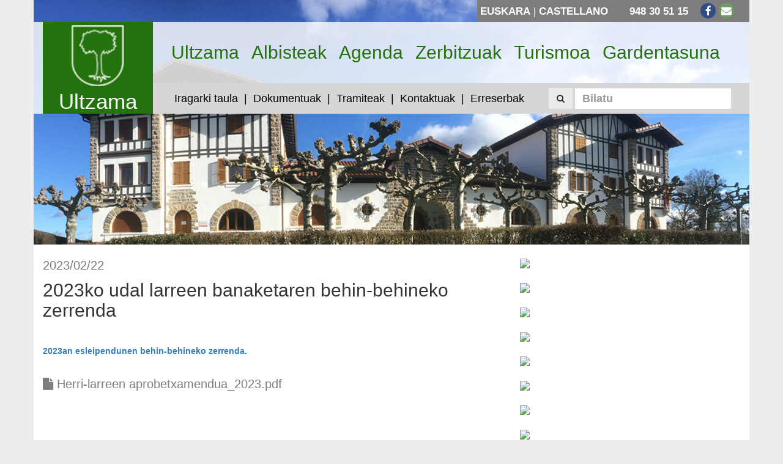

--- FILE ---
content_type: text/html; charset=UTF-8
request_url: https://ultzama.eus/atala/albisteak/2023ko-udal-larreen-banaketaren-behin-behineko-zerrenda
body_size: 25394
content:
<!DOCTYPE html>

<html lang="eu">

<head>

    <meta charset="utf-8">
    <meta http-equiv="X-UA-Compatible" content="IE=edge">
    <meta name="viewport" content="width=device-width, initial-scale=1">
    <meta name="_token" content="1deS31eOoQnC1XOwLxJAgRYSEM0wHfxDEQP9RheR" />
    <meta name="author" content="Ultzama">
    <meta name="description" content="Ultzamako Udala, Ayuntamiento de Ultzama">
    <meta name="keywords" content="ultzamako udala, ayuntamiento de ultzama, ultzama, valle de ultzama">

    
        <title>Ultzamako Udala | 2023ko udal larreen banaketaren behin-behineko zerrenda</title>

    <meta property="og:title" content="Ultzamako Udala | 2023ko udal larreen banaketaren behin-behineko zerrenda">
    <meta property="og:description" content="&nbsp;

2023an esleipendunen behin-behineko zerrenda.
">
    <meta property="og:image" itemprop="image"  content="https://ultzama.eus/img/logo.png" >
    <meta property="og:image:secure_url" itemprop="image"  content="https://ultzama.eus/img/logo.png" >
    <meta name="description" content="&nbsp;

2023an esleipendunen behin-behineko zerrenda.
">
    <meta property="og:type" content="article">
    <meta property="og:url" content="https://ultzama.eus/atala/albisteak/2023ko-udal-larreen-banaketaren-behin-behineko-zerrenda">
    <meta property="og:description" content="&nbsp;

2023an esleipendunen behin-behineko zerrenda.
">
    <meta name="twitter:title" content="2023ko udal larreen banaketaren behin-behineko zerrenda">
    <meta name="twitter:card" content="summary_large_image">
    <meta property="twitter:image"  content="https://ultzama.eus/img/logo.png" >
    <meta name="twitter:description" content="&nbsp;

2023an esleipendunen behin-behineko zerrenda.
">


    <link rel="icon"  href="/favicon.ico">

    <title>Ultzamako Udala | Ayuntamiento de Ultzama</title>

    <link rel="stylesheet" href="https://pdcc.gdpr.es/pdcc.min.css">
    <script charset="utf-8" src="https://pdcc.gdpr.es/pdcc.min.js"></script>
    <script type="text/javascript">
    PDCookieConsent.config({
        "brand": {
            "dev": false,
            "name": "ultzama.eus",
            "url": "https://ultzama.eus",
            "websiteOwner": "Ultzamako Udala / Ayuntamiento de Ultzama"
        },
        "showRejectButton": true,
        "cookiePolicyLink": "https://ultzama.eus/eu/orria/cookien-oharra",
        "hideModalIn": ["https://ultzama.eus/es/pagina/aviso-de-cookies", "https://ultzama.eus/eu/orria/cookien-oharra"],
        "styles": {
            "primaryButton": {
                "bgColor": "#24720d",
                "txtColor": "#FFFFFF"
            },
            "secondaryButton": {
                "bgColor": "#EEEEEE",
                "txtColor": "#333333"
            }
        }
    });

</script>


    <!-- Fonts -->
    <link href="https://fonts.googleapis.com/css?family=Cabin:400,400italic,600,600italic,700,700italic" rel="stylesheet">
    <link href="https://fonts.googleapis.com/css?family=Lato:400,400italic,700,700italic" rel="stylesheet">
    <link href="/libs/fontawesome/css/font-awesome.min.css" rel="stylesheet">

    <!-- Styles -->
    <link href="/libs/bootstrap/dist/css/bootstrap.min.css" rel="stylesheet">
    <link href="/libs/jquery-colorbox/example1/colorbox.css" rel="stylesheet">
    <link href="/libs/animsition/dist/css/animsition.min.css" rel="stylesheet">
    <link href="/css/frontend.css" rel="stylesheet">

    
    <!--[if lt IE 9]>
        <script src="https://oss.maxcdn.com/html5shiv/3.7.2/html5shiv.min.js"></script>
        <script src="https://oss.maxcdn.com/respond/1.4.2/respond.min.js"></script>
    <![endif]-->

</head>

<body id="body">

<div class="animsition">
    <div class="container no-p">

        <!-- Header -->
        <div class="header-wrapper" style="background: url('/img/header.jpg')">

            <!-- Top bar -->
            <div class="top-bar">
    <div class="wrapper">

        <!-- Language switcher -->
        <div class="lang-switcher">
            
    <a href="https://ultzama.eus/eu/atala/albisteak/2023ko-udal-larreen-banaketaren-behin-behineko-zerrenda">Euskara</a> | <a href="https://ultzama.eus/es/seccion/noticias/lista-provisional-de-aprovechamiento-de-pastos-comunales-para-2023">Castellano</a>

        </div>

        <!-- Socials and contact -->
        <div class="social">
             <a>948 30 51 15</a>              <a href="https://www.facebook.com/ultzamakoudala/" target="_blank"><i class="fa fa-facebook fa-fw"></i></a>                                                  <a href="mailto:ayuntamiento@ultzama.es"><i class="fa fa-envelope fa-fw"></i></a>         </div>

    </div>
</div>
            <header class="header">

                <!-- Logo -->
                <div class="col-lg-2 col-md-2 hidden-sm hidden-xs">
                    <div class="logo">
                        <a href="https://ultzama.eus">
                            <img alt="Ultzama" src="/img/logo.png" width="auto" heigh="150px">
                            Ultzama
                        </a>
                    </div>
                </div>

                <div class="col-lg-10 col-md-10">

                    <!-- Main menu -->
                    <nav class="navbar navbar-default top-menu">
    <div class="container-fluid">

        <!-- Mobile navigation -->
        <div class="navbar-header">
            <button type="button" class="navbar-toggle collapsed" data-toggle="collapse" data-target="#navbar-collapse-1">
                <span class="sr-only">Toogle</span>
                <span class="icon-bar"></span>
                <span class="icon-bar"></span>
                <span class="icon-bar"></span>
            </button>
            <a class="navbar-brand hidden-lg hidden-md" rel="home" href="https://ultzama.eus">
                <img alt="Ultzama" src="/img/logo.png" height="50px">
                <span class="visible-xs">Ultzama</span>
            </a>
        </div>

        <!-- Top navigation -->
        <div class="collapse navbar-collapse" id="navbar-collapse-1">

            <ul class="nav navbar-nav">

                
                    <li><a href="http://ultzama.eus/orria/ongi-etorri-ultzama-zain-duzu">Ultzama</a></li>

                
                    <li><a href="http://ultzama.eus/atala/albisteak">Albisteak</a></li>

                
                    <li><a href="http://ultzama.eus/agenda">Agenda</a></li>

                
                    <li><a href="http://ultzama.eus/eu/orria/zerbitzuak">Zerbitzuak</a></li>

                
                    <li><a href="http://ultzama.eus/orria/zerbitzuak-turismoa">Turismoa</a></li>

                
                    <li><a href="https://ultzama.eus/eu/gardentasun-ataria">Gardentasuna</a></li>

                
            </ul>

        </div>

    </div>
</nav>
                    <!-- Sub main menu -->
                    <nav class="navbar navbar-default sub-top-menu">
    <div class="container-fluid">

        <!-- Mobile navigation -->
        <div class="navbar-header">

            <!--<button type="button" class="navbar-toggle collapsed" data-toggle="collapse" data-target="#navbar-collapse-2"><i class="fa fa-angle-down"></i></button>
            -->
            <button type="button" class="navbar-toggle collapsed" data-toggle="collapse" data-target="#navbar-collapse-2">
                <span class="sr-only">Toogle</span>
                <span class="icon-bar"></span>
                <span class="icon-bar"></span>
                <span class="icon-bar"></span>
            </button>

            <button class="btn btn-default search-btn visible-xs pull-left" data-toggle="modal" data-target="#search-modal"><span class="fa fa-search"></span></button>
        </div>

        <!-- Sub top navigation -->
        <div class="collapse navbar-collapse" id="navbar-collapse-2">

            <ul class="nav navbar-nav">

                
                    <li><a href="https://ultzama.egoitzaelektronikoa.eus/board">Iragarki taula</a></li>

                
                    <li><a href="http://ultzama.eus/dokumentuak">Dokumentuak</a></li>

                
                    <li><a href="https://ultzama.egoitzaelektronikoa.eus/info.7">Tramiteak</a></li>

                
                    <li><a href="http://ultzama.eus/kontaktuak">Kontaktuak</a></li>

                
                    <li><a href="https://ultzama.eus/eu/erreserbak">Erreserbak</a></li>

                
            </ul>

            <!-- Search box -->
            <ul class="nav navbar-nav navbar-right hidden-md hidden-sm hidden-xs">

                <form method="GET" action="https://ultzama.eus/bilatu" accept-charset="UTF-8" class="navbar-form navbar-left" role="search">

                    <button type="submit" class="btn btn-default"><span class="fa fa-search"></span></button>

                    <div class="form-group">
                        <input class="form-control" placeholder="Bilatu" min="3" name="term" type="text">
                    </div>

                </form>

            </ul>

            <button class="btn btn-default search-btn visible-md visible-sm" data-toggle="modal" data-target="#search-modal"><span class="fa fa-search"></span></button>

        </div>

    </div>
</nav>
                </div>

                <div class="clearfix"></div>

            </header>

        </div>

        <!-- Content -->
        <div class="main-content">
            
    <!-- Content -->
    <div class="col-lg-8 col-md-8 col-sm-7">

        <div class="post-block">

    
        <small>2023/02/22</small>

    
    <h3>2023ko udal larreen banaketaren behin-behineko zerrenda</h3>

    <!-- Show video if has -->
                
    <!-- Show featured image only if has and not have video -->
    
    <p>&nbsp;</p>

<p><span class="form-control-text textarea" id="translation_box" role="textbox" style="display: block;"><a href="https://ultzama.eus/files/posts/2023/06ec1ac1a4885fbef67497a0bc4f7a0dherri-larreen-aprobetxamendua-2023pdf.pdf"><strong>2023an esleipendunen behin-behineko zerrenda.</strong></a></span></p>


    <div class="clearfix"></div>

</div>
        
        <ul class="files">

        
            <li>
                <a href="https://ultzama.eus/files/posts/2023/06ec1ac1a4885fbef67497a0bc4f7a0dherri-larreen-aprobetxamendua-2023pdf.pdf">
                    <i class="fa fa-file"></i>
                    Herri-larreen aprobetxamendua_2023.pdf
                </a>
            </li>

        
    </ul>


        
    </div>

    <!-- Sidebar -->
    <div class="col-lg-4 col-md-4 col-sm-5">
        <!-- HTML -->
    
    <!-- Banner -->
    
        <div class="widget-wrapper">
            <a href="https://ultzama.egoitzaelektronikoa.eus/info.0" target="_blank"><img src="https://ultzama.eus/files/documents/2020/e5c30128be833f0e830c20db97557486banner-sedeelectronica-euspng.png" width="100%"></a>
        </div>

    
    <!-- Video -->
    
    <!-- HTML -->
    
    
        <!-- Agenda and Documents -->
        

    <!-- HTML -->
    
    <!-- Banner -->
    
        <div class="widget-wrapper">
            <a href="https://ultzama.eus/eu/atala/albisteak/udal-kirol-instalazioak-4" target="_blank"><img src="https://ultzama.eus/files/documents/2024/65dd54f9738d5fed2d5b53246184b16fbanner-kirol-instalazioal-eusjpg.jpg" width="100%"></a>
        </div>

    
    <!-- Video -->
    
    <!-- HTML -->
    
    
        <!-- Agenda and Documents -->
        

    <!-- HTML -->
    
    <!-- Banner -->
    
        <div class="widget-wrapper">
            <a href="https://app.bookitit.com/eu/hosteds/widgetdefault/2187f521e93fd060ece13c794059454fa" target="_blank"><img src="https://ultzama.eus/files/documents/2025/adcd43b5717936df7faa7c35e1509353banner-arkitektoa-eusjpg.jpg" width="100%"></a>
        </div>

    
    <!-- Video -->
    
    <!-- HTML -->
    
    
        <!-- Agenda and Documents -->
        

    <!-- HTML -->
    
    <!-- Banner -->
    
        <div class="widget-wrapper">
            <a href="https://sede-pro.dgt.gob.es/es/vehiculos/cambio-de-domicilio-fiscal/" target="_blank"><img src="https://ultzama.eus/files/documents/2025/cddd65796859784b2d5a110ffd735667banner-ibilgailuak-eusjpg.jpg" width="100%"></a>
        </div>

    
    <!-- Video -->
    
    <!-- HTML -->
    
    
        <!-- Agenda and Documents -->
        

    <!-- HTML -->
    
    <!-- Banner -->
    
        <div class="widget-wrapper">
            <a href="https://ultzama.egoitzaelektronikoa.eus/transparency/5b901b6d-8a8f-487e-b8a3-e1d5c1681b90/" target="_blank"><img src="https://ultzama.eus/files/documents/2025/08717becdc12a716c14e38b579350467banner-jasotako-dirulaguntzak-2025jpg.jpg" width="100%"></a>
        </div>

    
    <!-- Video -->
    
    <!-- HTML -->
    
    
        <!-- Agenda and Documents -->
        

    <!-- HTML -->
    
    <!-- Banner -->
    
        <div class="widget-wrapper">
            <a href="https://ultzama.eus/eu/orria/ultzamako-udalak-emandako-dirulaguntzak-2025" target="_blank"><img src="https://ultzama.eus/files/documents/2025/c459426842be1ca029e1636081cdbc30banner-emandako-dirulaguntzak-2025jpg.jpg" width="100%"></a>
        </div>

    
    <!-- Video -->
    
    <!-- HTML -->
    
    
        <!-- Agenda and Documents -->
        

    <!-- HTML -->
    
    <!-- Banner -->
    
        <div class="widget-wrapper">
            <a href="https://ultzama.eus/eu/orria/udalak-2024an-jasotako-diru-laguntzak" target="_blank"><img src="https://ultzama.eus/files/documents/2024/ab7ac53814addfc4fa22f9befb918bc9banner-jasotako-dirulaguntzak-2024jpg.jpg" width="100%"></a>
        </div>

    
    <!-- Video -->
    
    <!-- HTML -->
    
    
        <!-- Agenda and Documents -->
        

    <!-- HTML -->
    
    <!-- Banner -->
    
        <div class="widget-wrapper">
            <a href="https://ultzama.eus/eu/orria/ultzamako-udalak-emandako-2024ko-dirulaguntzak" target="_blank"><img src="https://ultzama.eus/files/documents/2024/daa49aeaeb9c9d3b3e6dadd73b0f3b7ebanner-emandako-dirulaguntzak-2024jpg.jpg" width="100%"></a>
        </div>

    
    <!-- Video -->
    
    <!-- HTML -->
    
    
        <!-- Agenda and Documents -->
        

    <!-- HTML -->
    
    <!-- Banner -->
    
        <div class="widget-wrapper">
            <a href="https://ultzama.eus/eu/orria/ultzamako-udala-012-web-inskripzioak" target="_blank"><img src="https://ultzama.eus/files/documents/2024/461ce7a30a0eca9cee7e1fb9debc1414012-web-inskripzioakjpg.jpg" width="100%"></a>
        </div>

    
    <!-- Video -->
    
    <!-- HTML -->
    
    
        <!-- Agenda and Documents -->
        

    <!-- HTML -->
    
    <!-- Banner -->
    
        <div class="widget-wrapper">
            <a href="https://ultzama.eus/files/documents/2023/cdca18b24781e097640c4ee546c1ef41obra-baimenak-2023pdf.pdf" target="_blank"><img src="https://ultzama.eus/files/documents/2023/cda96a17b07b86367a4320baf2d00f66banner-obren-baimenak-2023png.png" width="100%"></a>
        </div>

    
    <!-- Video -->
    
    <!-- HTML -->
    
    
        <!-- Agenda and Documents -->
        

    <!-- HTML -->
    
    <!-- Banner -->
    
        <div class="widget-wrapper">
            <a href="https://ultzama.eus/eu/orria/lan-eskaintza-publikoa-egonkortzea" target="_blank"><img src="https://ultzama.eus/files/documents/2022/e3f81e243ae3da5c121a615835bda678banner-oferta-empleo-eusjpg.jpg" width="100%"></a>
        </div>

    
    <!-- Video -->
    
    <!-- HTML -->
    
    
        <!-- Agenda and Documents -->
        

    <!-- HTML -->
    
    <!-- Banner -->
    
        <div class="widget-wrapper">
            <a href="https://ultzama.eus/eu/orria/ultzamako-parke-mitologikoa" target="_blank"><img src="https://ultzama.eus/files/documents/2021/f4369ce914ae52f9248a80505a671d1abanner-parke-mikologikoapng.png" width="100%"></a>
        </div>

    
    <!-- Video -->
    
    <!-- HTML -->
    
    
        <!-- Agenda and Documents -->
        

    <!-- HTML -->
    
    <!-- Banner -->
    
        <div class="widget-wrapper">
            <a href="https://ultzama.eus/eu/orria/nafarroako-bikote-egonkorren-erregistro-bakarrean-izena-ematea" target="_blank"><img src="https://ultzama.eus/files/documents/2022/6ceb0befec6042aa391997495e8a5e78banner-bikote-egonkorrakjpg.jpg" width="100%"></a>
        </div>

    
    <!-- Video -->
    
    <!-- HTML -->
    
    
        <!-- Agenda and Documents -->
        

    <!-- HTML -->
    
    <!-- Banner -->
    
        <div class="widget-wrapper">
            <a href="https://ultzama.eus/eu/orria/errekarga-puntua" target="_blank"><img src="https://ultzama.eus/files/documents/2022/a26e6576c0e93ec5d5e9b88c5330fedabanner-errekarga-eupng.png" width="100%"></a>
        </div>

    
    <!-- Video -->
    
    <!-- HTML -->
    
    
        <!-- Agenda and Documents -->
        

    <!-- HTML -->
    
    <!-- Banner -->
    
        <div class="widget-wrapper">
            <a href="https://ultzama.eus/eu/orria/infoultzama-whatsapp-zerbitzua" target="_blank"><img src="https://ultzama.eus/files/documents/2020/d8a6facb84421a1ff213783423b1f0b5banner-web-infoultzamawapng.png" width="100%"></a>
        </div>

    
    <!-- Video -->
    
    <!-- HTML -->
    
    
        <!-- Agenda and Documents -->
        

    <!-- HTML -->
    
    <!-- Banner -->
    
    <!-- Video -->
    
    <!-- HTML -->
    
    
        <!-- Agenda and Documents -->
        
            <div class="widget-wrapper">

                <h3><a href="https://ultzama.eus/eu/agenda">Agenda</a></h3>

                <div class="widget">
                    <div data-url="https://ultzama.eus/eu/widget/125" class="widget-load" id="widget-125"></div>
                </div>

            </div>

        

    <!-- HTML -->
    
    <!-- Banner -->
    
    <!-- Video -->
    
    <!-- HTML -->
    
        <div class="widget-wrapper">

            <h3>Azken dokumentuak</h3>

            <div class="widget">
                <p><a href="https://ultzama.eus/files/posts/2026/8dc6f85c7535559ab166b35a926b6bfenormas-funcionamiento-parque-micologicopdf.pdf"><big style="color: rgb(51, 51, 51);"><strong>Parke Mikologikoaren Araudia (2026)</strong></big></a></p>

<p><a href="https://ultzama.eus/files/documents/2025/31abddeb9430d0d45ee2b592f29a2bb7arauak-ehiza-2025-2026pdf.pdf"><big style="color: rgb(51, 51, 51);"><strong>Ehizarako Araudia (2025-2026)</strong></big></a></p>

<p><a href="https://ultzama.eus/files/documents/2025/5c5b0b3d2c16e800a8435eb8cc480c4budal-buletina-173-azaroapdf.pdf"><small><big><big style="color: rgb(51, 51, 51);"><strong>Udal Buletina 173 - AZAROA</strong></big></big></small></a></p>

<p><a href="https://ultzama.eus/files/documents/2025/a916ea1924766a3b90885e020a68400aacta-pleno-extr-24072025-lab-euskarazpdf.pdf"><big style="color: rgb(51, 51, 51);"><strong>2025/07/24ko Bilkura Bereziaren aktaren laburpena</strong></big></a></p>

<p><a href="https://ultzama.eus/files/documents/2025/cb3823cbfb00a4ea77e91d5384b6ae10acta-pleno-18092025-labur-euskarazpdf.pdf"><big style="color: rgb(51, 51, 51);"><strong>2025/09/18ko Bilkura Arruntaren aktaren laburpena</strong></big></a></p>

<p>&nbsp;</p>

            </div>

        </div>

    
    
        <!-- Agenda and Documents -->
        

    <!-- HTML -->
    
    <!-- Banner -->
    
    <!-- Video -->
    
    <!-- HTML -->
    
        <div class="widget-wrapper">

            <h3>Ehiza txartelak 2025-2026</h3>

            <div class="widget">
                <p><a href="https://ultzama.eus/files/documents/2025/31abddeb9430d0d45ee2b592f29a2bb7arauak-ehiza-2025-2026pdf.pdf"><big><strong>Ehizako arauak 2025-2026</strong></big></a></p>

<p><a href="https://ultzama.eus/files/documents/2025/55b56cb8930d4315499ae8f0d49df089ehizako-ebazpenapdf.pdf"><big><strong>Lehen zerrenda</strong></big></a></p>

<p><a href="https://ultzama.eus/files/documents/2025/0eed6c6e7d7fa408cd1da62f9c886d95bigarren-zerrenda-ehizapdf.pdf"><big><strong>Bigarren zerrenda</strong></big></a></p>

<p><a href="http://ultzama.eus/files/documents/2024/16c3397fed19caff3750f55fd98a648310206-formulariopoc-utzama-2022pdf.pdf"><strong><big>POC</big></strong></a><a href="http://ultzama.eus/files/documents/2024/16c3397fed19caff3750f55fd98a648310206-formulariopoc-utzama-2022pdf.pdf"><strong><big> (Plan de Ordenaci&oacute;n Cineg&eacute;tica)</big></strong></a></p>

<p>&nbsp;</p>

<div class="notranslate" style="all: initial;">&nbsp;</div>

            </div>

        </div>

    
    
        <!-- Agenda and Documents -->
        

    <!-- HTML -->
    
    <!-- Banner -->
    
        <div class="widget-wrapper">
            <a href="https://ultzama.eus/eu/orria/ultzama-coworking-gunea" target="_blank"><img src="https://ultzama.eus/files/documents/2019/a4ce92d561b8684ef68035dae2d9a21cbanner-webcoworkingeuspng.png" width="100%"></a>
        </div>

    
    <!-- Video -->
    
    <!-- HTML -->
    
    
        <!-- Agenda and Documents -->
        

    <!-- HTML -->
    
    <!-- Banner -->
    
        <div class="widget-wrapper">
            <a href="https://www.mcp.es/eu/hondakinak" target="_blank"><img src="https://ultzama.eus/files/documents/2016/6a1fa307f37b7aff41e69a4dd1339215birziklatujpg.jpg" width="100%"></a>
        </div>

    
    <!-- Video -->
    
    <!-- HTML -->
    
    
        <!-- Agenda and Documents -->
        
    </div>

        </div>

        <div class="clearfix"></div>

        <!-- Footer -->
        <footer>

    <!-- Address -->
    <div class="col-lg-4 col-md-4 col-sm-4">

        <a href="https://ultzama.eus"><img alt="Ultzama" src="/img/logo.png" height="100px"></a>

        <p>Ultzama</p>
        <p>ayuntamiento@ultzama.es</p>
        <p>948 30 51 15</p>
        <p>San Pedro 8, Larraintzar (31797)</p>

        <ul class="social">
             <li><a target="_blank" href="https://www.facebook.com/ultzamakoudala/"><i class="fa fa-facebook fa-fw"></i></a></li>                                                     <li><a href="#" class="pdcc-open-modal">Cookien panela</a> </li>
        </ul>

    </div>

    <!-- Menu -->
    <div class="col-lg-4 col-md-4 col-sm-4">

        
    </div>

    <!-- Menu -->
    <div class="col-lg-4 col-md-4 col-sm-4">

        <h3></h3>

        <ul class="footer-list">

            
                <li><a href="http://ultzama.eus/orria/legezko-abisua">Legezko abisua</a></li>

            
                <li><a href="https://ultzama.eus/eu/orria/pribatutasun-politika">Pribatutasun Politika</a></li>

            
                <li><a href="https://ultzama.clmtec.es/">Egoitza Elektronikoa</a></li>

                        <li><a href="#" class="pdcc-open-modal">Cookien panela</a> </li>
        </ul>

    </div>
    
    <!-- <div class="col-lg-4 col-md-4 col-sm-4">
        <h3>Zerbitzuak</h3>
        <ul class="footer-list">
                    </ul>
    </div> -->

    
    <div class="clearfix"></div>

</footer>


    </div>
</div>

<!-- Search modal -->
<div class="modal fade" id="search-modal" tabindex="-1" role="dialog" aria-labelledby="myModalLabel">
    <div class="modal-dialog" role="document">
        <div class="modal-content">

            <form method="GET" action="https://ultzama.eus/bilatu" accept-charset="UTF-8" role="search">

                <div class="modal-body">

                    <div class="form-group">
                        <input class="form-control" placeholder="Bilatu" min="3" name="term" type="text">
                    </div>

                    <button type="submit" class="btn btn-primary">Buscar</button>

                </div>

            </form>

        </div>
    </div>
</div>



<script type="text/javascript">
    const observer = new MutationObserver(function(mutations_list) {
        mutations_list.forEach(function(mutation) {
            mutation.addedNodes.forEach(function(added_node) {
                if(added_node.id === 'pdcc-modal-bg') {
                    const modalInfo = document.getElementById('pdcc-modal-description');
                    if(modalInfo){
                        modalInfo.insertAdjacentHTML('beforebegin','<div style="margin-bottom: 10px;display:flex;justify-content: flex-end;gap:5px;"><a style="font-weight:bold;" href="https://ultzama.eus">EU</a> | <a style="font-weight:bold;" href="https://ultzama.eus/es">ES</a></div>')
                    }
                }
            });
        });
    });

    observer.observe(document.querySelector("#body"), { subtree: false, childList: true });
</script>
<!-- Scripts -->
<script src="/libs/jquery/dist/jquery.min.js"></script>
<script src="/libs/bootstrap/dist/js/bootstrap.min.js"></script>
<script src="/libs/jquery-colorbox/jquery.colorbox-min.js"></script>
<script src="/libs/animsition/dist/js/animsition.min.js"></script>
<script src="/js/translations_eu.js"></script>
<script src="/js/front.js"></script>

<!-- Google tag (gtag.js) -->
<script async src="https://www.googletagmanager.com/gtag/js?id=G-MS2N6D9M2K"></script>
<script>
  window.dataLayer = window.dataLayer || [];
  function gtag(){dataLayer.push(arguments);}
  gtag('js', new Date());

  gtag('config', 'G-MS2N6D9M2K');
</script>


</body>

</html>

--- FILE ---
content_type: text/javascript
request_url: https://ultzama.eus/js/front.js
body_size: 1893
content:
jQuery(document).ready(function(n){n(document).trigger("shrink-menu-init"),n(document).trigger("shrink-menu")}),$(document).ready(function(){$(".animsition").animsition({inClass:"fade-in",outClass:"fade-out",inDuration:1500,outDuration:800,linkElement:".animsition-link",loading:!0,loadingParentElement:"body",loadingClass:"animsition-loading",loadingInner:"",timeout:!1,timeoutCountdown:5e3,onLoadEvent:!0,browser:["animation-duration","-webkit-animation-duration"],overlay:!1,overlayClass:"animsition-overlay-slide",overlayParentElement:"body",transition:function(n){window.location.href=n}})});var AppCalendar=function(){return{init:function(){this.initCalendar()},initCalendar:function(){if(jQuery().fullCalendar){var n=$(".calendar"),t=n.data("url");n.removeClass("mobile");var e=function(n,e,a){$.ajax({type:"GET",url:t,data:{start:n.format(),end:e.format()},success:function(n){var t=n.data;a(t)}}).done(function(){}).fail(function(n){alert(n)})};n.fullCalendar({header:{left:"prev",center:"title",right:"next today month agendaWeek"},nextDayThreshold:"05:00:00",firstDay:1,lang:"es",monthNames:monthNames,dayNames:dayNames,dayNamesShort:dayNamesShort,buttonText:{today:today,month:month,week:week,day:day},eventLimitText:more,eventLimit:8,views:{agenda:{eventLimit:10}},defaultView:"month",slotMinutes:15,editable:!1,eventDurationEditable:!1,droppable:!1,events:function(n,t,a,i){e(n,t,i)},eventMouseover:function(n,t,e){"agendaDay"!==e.name&&$(t.target).attr("title",n.body)}})}}}}();$(document).ready(function(){AppCalendar.init()}),$(function(){$.ajaxSetup({headers:{"X-CSRF-Token":$('meta[name="_token"]').attr("content")}})}),$(".group").colorbox({rel:"group",maxHeight:"100%",maxWidth:"100%"}),$(document).ready(function(){var n=$(".widget-load");$.each(n,function(n,t){$.ajax({type:"GET",url:$(this).attr("data-url"),success:function(n){$("#"+t.id).html(n.renderedHtml)}})})});
